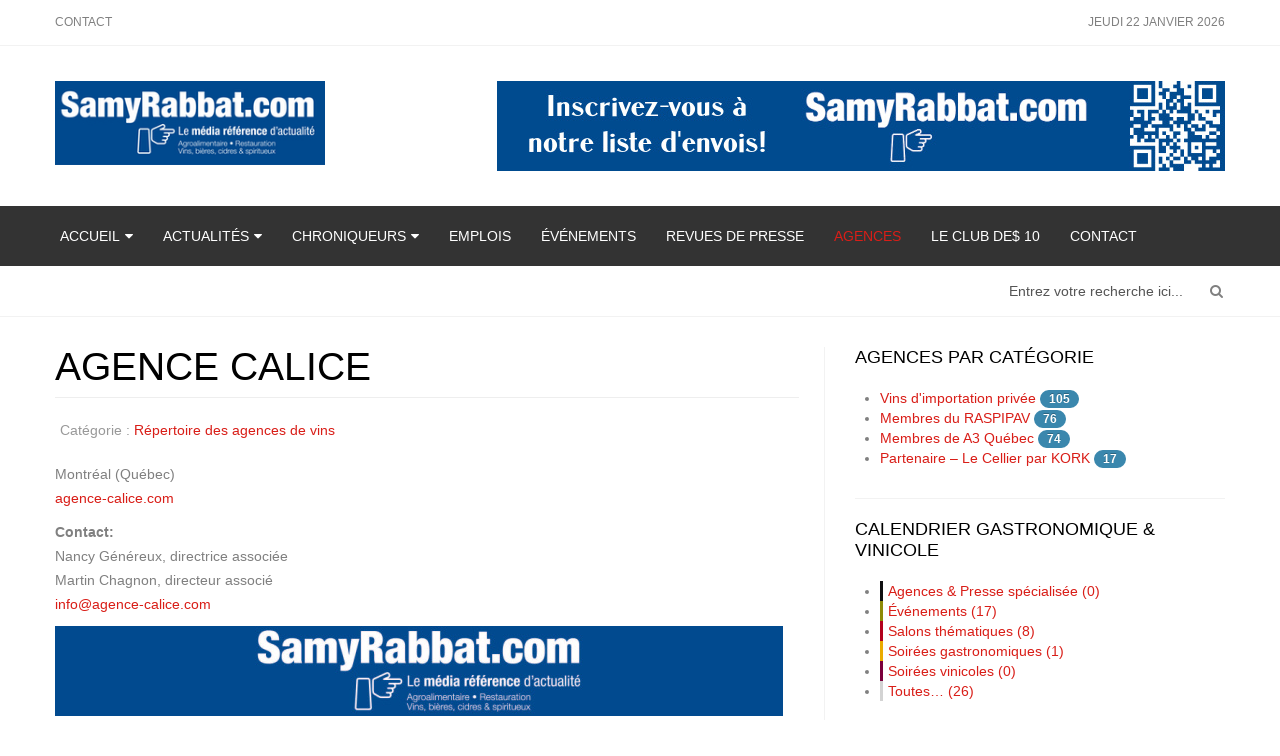

--- FILE ---
content_type: text/html; charset=utf-8
request_url: https://www.samyrabbat.com/agences-de-vins/1546-agence-calice
body_size: 7119
content:
<!DOCTYPE html>
<!--[if lt IE 7]>      <html xmlns:og="http://ogp.me/ns#" xmlns:fb="http://ogp.me/ns/fb#" prefix="og: http://ogp.me/ns#" class="no-js lt-ie9 lt-ie8 lt-ie7"  lang="fr-fr"> <![endif]-->
<!--[if IE 7]>         <html xmlns:og="http://ogp.me/ns#" xmlns:fb="http://ogp.me/ns/fb#" prefix="og: http://ogp.me/ns#" class="no-js lt-ie9 lt-ie8"  lang="fr-fr"> <![endif]-->
<!--[if IE 8]>         <html xmlns:og="http://ogp.me/ns#" xmlns:fb="http://ogp.me/ns/fb#" prefix="og: http://ogp.me/ns#" class="no-js lt-ie9"  lang="fr-fr"> <![endif]-->
<!--[if gt IE 8]><!--> <html xmlns:og="http://ogp.me/ns#" xmlns:fb="http://ogp.me/ns/fb#" prefix="og: http://ogp.me/ns#" class="no-js" lang="fr-fr"> <!--<![endif]-->
    <head>
  	<!-- Start cookieyes banner --> <script id="cookieyes" type="text/javascript" src="https://cdn-cookieyes.com/client_data/41683112ecf28bbe8645649d/script.js"></script> <!-- End cookieyes banner -->
        <meta http-equiv="X-UA-Compatible" content="IE=edge,chrome=1">
        <base href="https://www.samyrabbat.com/agences-de-vins/1546-agence-calice" />
	<meta http-equiv="content-type" content="text/html; charset=utf-8" />
	<meta name="author" content="Annie Tremblay" />
	<meta name="viewport" content="width=device-width, initial-scale=1.0" />
	<meta name="twitter:card" content="summary" />
	<meta name="twitter:site" content="@samyrabbat" />
	<meta name="twitter:creator" content="@samyrabbat" />
	<meta name="twitter:url" content="https://www.samyrabbat.com/agences-de-vins/1546-agence-calice" />
	<meta name="twitter:title" content="AGENCE CALICE - SamyRabbat.com" />
	<meta name="twitter:description" content="La r&amp;eacute;f&amp;eacute;rence vinicole au Qu&amp;eacute;bec" />
	<meta name="twitter:image" content="https://www.samyrabbat.com/images/s-images/samyrabbat.png" />
	<meta name="description" content="La référence vinicole au Québec" />
	<meta name="generator" content="Joomla! - Open Source Content Management" />
	<title>AGENCE CALICE - SamyRabbat.com</title>
	<link href="/templates/shaper_newsplus/favicon.ico" rel="shortcut icon" type="image/vnd.microsoft.icon" />
	<link href="https://www.samyrabbat.com/component/search/?Itemid=436&amp;catid=26&amp;id=1546&amp;format=opensearch" rel="search" title="Valider SamyRabbat.com" type="application/opensearchdescription+xml" />
	<link href="https://cdn.jsdelivr.net/npm/simple-line-icons@2.4.1/css/simple-line-icons.css" rel="stylesheet" type="text/css" />
	<link href="/templates/shaper_newsplus/css/k2.css?v=2.10.3" rel="stylesheet" type="text/css" />
	<link href="/templates/shaper_newsplus/css/bootstrap.min.css" rel="stylesheet" type="text/css" />
	<link href="/templates/shaper_newsplus/css/bootstrap-responsive.min.css" rel="stylesheet" type="text/css" />
	<link href="/plugins/system/helix/css/font-awesome.css" rel="stylesheet" type="text/css" />
	<link href="//fonts.googleapis.com/css?family=Arial:200,300,400" rel="stylesheet" type="text/css" />
	<link href="/plugins/system/helix/css/mobile-menu.css" rel="stylesheet" type="text/css" />
	<link href="/templates/shaper_newsplus/css/template.css" rel="stylesheet" type="text/css" />
	<link href="/templates/shaper_newsplus/css/presets/preset1.css" rel="stylesheet" type="text/css" />
	<link href="/templates/shaper_newsplus/css/custom.css" rel="stylesheet" type="text/css" />
	<link href="/components/com_jevents/views/flat/assets/css/modstyle.css?v=3.6.6" rel="stylesheet" type="text/css" />
	<style type="text/css">
.container{max-width:1170px}body, p{font-family:'Arial';}h1, h2, h3, h4, h5{font-family:'Arial';}
#sp-main-body-wrapper{background: rgba(246, 180, 74, 0) !important; padding: 30px 0 !important; }

#sp-main-body-wrapper{background: rgba(246, 180, 74, 0) !important; padding: 30px 0 !important; }
.childcat {display:none;}
	</style>
	<script src="/media/jui/js/jquery.min.js?e60f83d17684b52e064297ce4a7f703a" type="text/javascript"></script>
	<script src="/media/jui/js/jquery-noconflict.js?e60f83d17684b52e064297ce4a7f703a" type="text/javascript"></script>
	<script src="/media/jui/js/jquery-migrate.min.js?e60f83d17684b52e064297ce4a7f703a" type="text/javascript"></script>
	<script src="/media/k2/assets/js/k2.frontend.js?v=2.10.3&b=20200429&sitepath=/" type="text/javascript"></script>
	<script src="/plugins/system/helix/js/jquery-noconflict.js" type="text/javascript"></script>
	<script src="/media/jui/js/bootstrap.min.js?e60f83d17684b52e064297ce4a7f703a" type="text/javascript"></script>
	<script src="/plugins/system/helix/js/modernizr-2.6.2.min.js" type="text/javascript"></script>
	<script src="/plugins/system/helix/js/helix.core.js" type="text/javascript"></script>
	<script src="/plugins/system/helix/js/menu.js" type="text/javascript"></script>
	<script src="/templates/shaper_newsplus/js/main.js" type="text/javascript"></script>
	<script type="text/javascript">
spnoConflict(function($){

					function mainmenu() {
						$('.sp-menu').spmenu({
							startLevel: 0,
							direction: 'ltr',
							initOffset: {
								x: 0,
								y: 0
							},
							subOffset: {
								x: 0,
								y: 0
							},
							center: 0
						});
			}

			mainmenu();

			$(window).on('resize',function(){
				mainmenu();
			});


			});
	</script>
	<!-- Perfect Open Graph Tags -->
	<meta property="fb:app_id" content="112146735523599"/>
	<meta property="fb:admins" content="728274319"/>
	<meta property="og:title" content="AGENCE CALICE - SamyRabbat.com"/>
	<meta property="og:type" content="article"/>
	<meta property="og:url" content="https://www.samyrabbat.com/agences-de-vins/1546-agence-calice"/>
	<meta property="og:site_name" content="SamyRabbat.com"/>
	<meta property="og:description" content="La r&eacute;f&eacute;rence vinicole au Qu&eacute;bec"/>
	<meta property="og:image" content="https://www.samyrabbat.com/images/s-images/samyrabbat.png"/>

                <link href="/templates/shaper_newsplus/css/custom.css" rel="stylesheet" type="text/css" />
    
</head>
    <body  class="article subpage  ltr preset1 menu-agences-de-vins responsive bg hfeed clearfix">
		<div class="body-innerwrapper">
        <!--[if lt IE 8]>
        <div class="chromeframe alert alert-danger" style="text-align:center">You are using an <strong>outdated</strong> browser. Please <a target="_blank" href="http://browsehappy.com/">upgrade your browser</a> or <a target="_blank" href="http://www.google.com/chromeframe/?redirect=true">activate Google Chrome Frame</a> to improve your experience.</div>
        <![endif]-->
        <section id="sp-header-top-wrapper" 
                class=" "><div class="container"><div class="row-fluid" id="header-top">
<div id="sp-top-menu" class="span8"><ul class="nav header-top-menu">
<li class="item-424"><a href="/contact" >Contact</a></li></ul>
</div>

<div id="sp-day-signing" class="span4 visible-desktop">
<div class="sp-date ">
	jeudi 22 janvier 2026</div></div>
</div></div></section><section id="sp-logo-wrapper" 
                class=" "><div class="container"><div class="row-fluid" id="logo">
<div id="sp-logo" class="span3"><div class="logo-wrapper"><a href="/"><img alt="" class="image-logo" src="/images/logo/Logo_2022_289x90.jpg" /></a></div></div>

<div id="sp-top-add" class="span9"><div class="module  top-add">	
	<div class="mod-wrapper clearfix">		
				<div class="mod-content clearfix">	
			<div class="mod-inner clearfix">
				<div class="bannergroup top-add">

	<div class="banneritem">
																																																																			<a
							href="/component/banners/click/19" target="_blank" rel="noopener noreferrer"
							title="SamyRabbat.com">
							<img
								src="https://www.samyrabbat.com/images/banners/infolettre.jpg"
								alt="SamyRabbat.com"
								 width="728"								 height="90"							/>
						</a>
																<div class="clr"></div>
	</div>

</div>
			</div>
		</div>
	</div>
</div>
<div class="gap"></div>
<div class="module  top-add">	
	<div class="mod-wrapper clearfix">		
				<div class="mod-content clearfix">	
			<div class="mod-inner clearfix">
				<div class="bannergroup top-add">


</div>
			</div>
		</div>
	</div>
</div>
<div class="gap"></div>
</div>
</div></div></section><section id="sp-menu-wrapper" 
                class=" "><div class="container"><div class="row-fluid" id="menu">
<div id="sp-menu" class="span12">	


			<div id="sp-main-menu" class="visible-desktop">
				<ul class="sp-menu level-0"><li class="menu-item first parent "><a href="https://www.samyrabbat.com/" class="menu-item first parent " ><span class="menu"><span class="menu-title">Accueil</span></span></a><div class="sp-submenu"><div class="sp-submenu-wrap"><div class="sp-submenu-inner clearfix" style="width: 200px;"><div class="megacol col1 first" style="width: 200px;"><ul class="sp-menu level-1"><li class="menu-item first"><div class="sp-menu-group"><div class="sp-menu-group-title"><a href="/accueil/notre-mission" class="menu-item first" ><span class="menu"><span class="menu-title">Notre mission</span></span></a></div></div></li><li class="menu-item"><div class="sp-menu-group"><div class="sp-menu-group-title"><a href="/accueil/nos-services-tarifs" class="menu-item" ><span class="menu"><span class="menu-title">Nos services &amp; tarifs</span></span></a></div></div></li><li class="menu-item last"><div class="sp-menu-group"><div class="sp-menu-group-title"><a href="/accueil/notre-equipe" class="menu-item last" ><span class="menu"><span class="menu-title">Notre équipe</span></span></a></div></div></li></ul></div></div></div></div></li><li class="menu-item parent "><a href="/actualites" class="menu-item parent " ><span class="menu"><span class="menu-title">Actualités</span></span></a><div class="sp-submenu"><div class="sp-submenu-wrap"><div class="sp-submenu-inner clearfix" style="width: 400px;"><div class="megacol col1 first" style="width: 200px;"><ul class="sp-menu level-1"><li class="menu-item first"><a href="/actualites/agroalimentaire" class="menu-item first" ><span class="menu"><span class="menu-title">Agroalimentaire</span></span></a></li><li class="menu-item"><a href="/actualites/fromages-du-quebec" class="menu-item" ><span class="menu"><span class="menu-title">Fromages du Québec</span></span></a></li><li class="menu-item"><a href="/actualites/vins-et-spiritueux" class="menu-item" ><span class="menu"><span class="menu-title">Vins &amp; Spiritueux</span></span></a></li></ul></div><div class="megacol col2 last" style="width: 200px;"><ul class="sp-menu level-1"><li class="menu-item first"><a href="/actualites/domaine-de-l-accueil-hri" class="menu-item first" ><span class="menu"><span class="menu-title">Domaine de l'accueil HRI</span></span></a></li><li class="menu-item"><a href="/actualites/vins-en-importation-privee" class="menu-item" ><span class="menu"><span class="menu-title">Vins en importation privée</span></span></a></li><li class="menu-item"><a href="/actualites/alcools-du-quebec" class="menu-item" ><span class="menu"><span class="menu-title">Alcools du Québec</span></span></a></li></ul></div></div></div></div></li><li class="menu-item parent "><a href="/chroniqueurs" class="menu-item parent " ><span class="menu"><span class="menu-title">Chroniqueurs</span></span></a><div class="sp-submenu"><div class="sp-submenu-wrap"><div class="sp-submenu-inner clearfix" style="width: 600px;"><div class="megacol col1 first" style="width: 200px;"><ul class="sp-menu level-1"><li class="menu-item first"><a href="/chroniqueurs/samy-rabbat" class="menu-item first" ><span class="menu"><span class="menu-title">Samy Rabbat</span></span></a></li><li class="menu-item"><a href="/chroniqueurs/roger-huet" class="menu-item" ><span class="menu"><span class="menu-title">Roger Huet</span></span></a></li><li class="menu-item"><a href="/chroniqueurs/paula-bernardino" class="menu-item" ><span class="menu"><span class="menu-title">Paula Bernardino</span></span></a></li><li class="menu-item"><a href="/chroniqueurs/jean-chouzenoux" class="menu-item" ><span class="menu"><span class="menu-title">Jean Chouzenoux</span></span></a></li></ul></div><div class="megacol col2" style="width: 200px;"><ul class="sp-menu level-1"><li class="menu-item first"><a href="/chroniqueurs/cong-bon-huynh" class="menu-item first" ><span class="menu"><span class="menu-title">Cong-Bon Huynh</span></span></a></li><li class="menu-item"><a href="/chroniqueurs/yves-delage" class="menu-item" ><span class="menu"><span class="menu-title">Yves Delage</span></span></a></li><li class="menu-item"><a href="/chroniqueurs/olivier-de-maisonneuve" class="menu-item" ><span class="menu"><span class="menu-title">Olivier de Maisonneuve</span></span></a></li><li class="menu-item"><a href="/chroniqueurs/emmanuel-de-vaucelles" class="menu-item" ><span class="menu"><span class="menu-title">Emmanuel de Vaucelles</span></span></a></li></ul></div><div class="megacol col3 last" style="width: 200px;"><ul class="sp-menu level-1"><li class="menu-item first"><a href="/chroniqueurs/georges-kahy" class="menu-item first" ><span class="menu"><span class="menu-title">Georges Kahy</span></span></a></li><li class="menu-item"><a href="/chroniqueurs/annie-des-groseilliers" class="menu-item" ><span class="menu"><span class="menu-title">Annie Des Groseilliers</span></span></a></li></ul></div></div></div></div></li><li class="menu-item"><a href="/emplois" class="menu-item" ><span class="menu"><span class="menu-title">Emplois</span></span></a></li><li class="menu-item"><a href="/evenements" class="menu-item" ><span class="menu"><span class="menu-title">Événements</span></span></a></li><li class="menu-item"><a href="/revues-de-presse" class="menu-item" ><span class="menu"><span class="menu-title">Revues de presse</span></span></a></li><li class="menu-item active"><a href="/agences-de-vins" class="menu-item active" ><span class="menu"><span class="menu-title">Agences</span></span></a></li><li class="menu-item"><a href="/le-club-des-10" class="menu-item" ><span class="menu"><span class="menu-title">Le Club de$ 10</span></span></a></li><li class="menu-item last"><a href="/contact" class="menu-item last" ><span class="menu"><span class="menu-title">Contact</span></span></a></li></ul>        
			</div>  				
			</div>
</div></div></section><section id="sp-news-highlight-wrapper" 
                class=" "><div class="container"><div class="row-fluid" id="news-highlight">
<div id="sp-search" class="span12"><div class="module ">	
	<div class="mod-wrapper clearfix">		
				<div class="mod-content clearfix">	
			<div class="mod-inner clearfix">
				
<div class="search pull-right input-append ">
    <form action="/agences-de-vins" method="post" class="form-inline">
    		<input name="searchword" id="mod-search-searchword" type="text" value="Entrez votre recherche ici..."  onblur="if (this.value=='') this.value='Entrez votre recherche ici...';" onfocus="if (this.value=='Entrez votre recherche ici...') this.value='';" />    	<input type="hidden" name="task" value="search" />
    	<input type="hidden" name="option" value="com_search" />
    	<input type="hidden" name="Itemid" value="0" />
		<button class="button btn btn-primary" onclick="this.form.searchword.focus();"><i class="icon-search"></i></button>    </form>
</div>
			</div>
		</div>
	</div>
</div>
<div class="gap"></div>
</div>
</div></div></section><section id="sp-main-body-wrapper" 
                class=" "><div class="container"><div class="row-fluid" id="main-body">
<div id="sp-component-area" class="span8"><section id="sp-component-wrapper"><div id="sp-component"><div id="system-message-container">
	</div>

<article class="item-page post-1546 post hentry status-publish category-repertoire-des-agences-de-vins ">
 
	 
	 
		<header class="entry-header">
					<h1 class="entry-title page-header">
									<a href="/agences-de-vins/1546-agence-calice">
				AGENCE CALICE</a>
						</h1>
			
	</header>
			
	
		
	<div class="entry-meta muted clearfix">
						
					<span class="category-name">
												Catégorie : <a href="/agences-de-vins">Répertoire des agences de vins</a>							</span>
			
				
							
					
				
								
					
				
				 		
			</div>
		
	<section class="entry-content"> 
																					
<p>Montréal (Québec)<br /><a href="https://agence-calice.com/" target="_blank" rel="noopener">agence-calice.com</a></p>
<p><strong>Contact:</strong><br />Nancy Généreux, directrice associée<br />Martin Chagnon, directeur associé<br /><span id="cloak503ebc016c71ce4607093c1937ea50f4">Cette adresse e-mail est protégée contre les robots spammeurs. Vous devez activer le JavaScript pour la visualiser.</span><script type='text/javascript'>
				document.getElementById('cloak503ebc016c71ce4607093c1937ea50f4').innerHTML = '';
				var prefix = '&#109;a' + 'i&#108;' + '&#116;o';
				var path = 'hr' + 'ef' + '=';
				var addy503ebc016c71ce4607093c1937ea50f4 = '&#105;nf&#111;' + '&#64;';
				addy503ebc016c71ce4607093c1937ea50f4 = addy503ebc016c71ce4607093c1937ea50f4 + '&#97;g&#101;nc&#101;-c&#97;l&#105;c&#101;' + '&#46;' + 'c&#111;m';
				var addy_text503ebc016c71ce4607093c1937ea50f4 = '&#105;nf&#111;' + '&#64;' + '&#97;g&#101;nc&#101;-c&#97;l&#105;c&#101;' + '&#46;' + 'c&#111;m';document.getElementById('cloak503ebc016c71ce4607093c1937ea50f4').innerHTML += '<a ' + path + '\'' + prefix + ':' + addy503ebc016c71ce4607093c1937ea50f4 + '\' target="_blank">'+addy_text503ebc016c71ce4607093c1937ea50f4+'<\/a>';
		</script></p>								
					
				
				
								
		
															
		
    </footer>
</article></div></section><section id="sp-feature-middle-wrapper" 
                class=" "><div class="row-fluid" id="feature-middle">
<div id="sp-future-mid" class="span12"><div class="module ">	
	<div class="mod-wrapper clearfix">		
				<div class="mod-content clearfix">	
			<div class="mod-inner clearfix">
				<div class="flexbannergroup" >



	<div class="flexbanneritem" >
		
<div class="advert">
	<a href="/component/flexbanners/?task=click&amp;id=39" target="_blank" rel="noopener noreferrer" >
		<img src="https://www.samyrabbat.com//images/banners/banniere_nouveaulogo_728x90.jpg" alt="" title="" width="728" height="90"  />
		</a>
</div>
	</div>


</div>
			</div>
		</div>
	</div>
</div>
<div class="gap"></div>
</div>
</div></section></div>

<aside id="sp-right" class="span4"><div class="module ">	
	<div class="mod-wrapper clearfix">		
					<h3 class="header">			
				<span>Agences par catégorie</span>			</h3>
								<div class="mod-content clearfix">	
			<div class="mod-inner clearfix">
				<div class="tagspopular">
	<ul>
		<li>
		<a href="/component/tags/tag/vins-d-importation-privee">
			Vins d'importation privée</a>
					<span class="tag-count badge badge-info">105</span>
			</li>
		<li>
		<a href="/component/tags/tag/membres-du-raspipav">
			Membres du RASPIPAV</a>
					<span class="tag-count badge badge-info">76</span>
			</li>
		<li>
		<a href="/component/tags/tag/membres-de-l-aqavbs">
			Membres de A3 Québec</a>
					<span class="tag-count badge badge-info">74</span>
			</li>
		<li>
		<a href="/component/tags/tag/partenaire-le-cellier-par-kork">
			Partenaire – Le Cellier par KORK</a>
					<span class="tag-count badge badge-info">17</span>
			</li>
		</ul>
</div>
			</div>
		</div>
	</div>
</div>
<div class="gap"></div>
<div class="module ">	
	<div class="mod-wrapper clearfix">		
					<h3 class="header">			
				<span>Calendrier Gastronomique & Vinicole</span>			</h3>
								<div class="mod-content clearfix">	
			<div class="mod-inner clearfix">
				<div class="event_categories_container" id="multicat_container"><ul><li class=' catclass32'  style='border-left:solid 3px #0f0f11;padding-left:5px'>
<a style='text-decoration:none' href='/evenements/calendriermensuel/2026/1/32' title='Agences &amp; Presse spécialisée'>Agences &amp; Presse spécialisée (0)</a>
</li>
<li class=' catclass30'  style='border-left:solid 3px #8d8a07;padding-left:5px'>
<a style='text-decoration:none' href='/evenements/calendriermensuel/2026/1/30' title='Événements'>Événements (17)</a>
</li>
<li class=' catclass29'  style='border-left:solid 3px #b2011d;padding-left:5px'>
<a style='text-decoration:none' href='/evenements/calendriermensuel/2026/1/29' title='Salons thématiques'>Salons thématiques (8)</a>
</li>
<li class=' catclass31'  style='border-left:solid 3px #eaab00;padding-left:5px'>
<a style='text-decoration:none' href='/evenements/calendriermensuel/2026/1/31' title='Soirées gastronomiques'>Soirées gastronomiques (1)</a>
</li>
<li class=' catclass33'  style='border-left:solid 3px #7a003c;padding-left:5px'>
<a style='text-decoration:none' href='/evenements/calendriermensuel/2026/1/33' title='Soirées vinicoles'>Soirées vinicoles (0)</a>
</li>
<li class=' catclass0'  style='border-left:solid 3px #d3d3d3;padding-left:5px'>
<a style='text-decoration:none' href='/evenements/calendriermensuel/2026/1/32|30|29|31|33' title='Toutes…'>Toutes… (26)</a>
</li>
</ul></div>			</div>
		</div>
	</div>
</div>
<div class="gap"></div>
<div class="module ">	
	<div class="mod-wrapper clearfix">		
				<div class="mod-content clearfix">	
			<div class="mod-inner clearfix">
				

<div class="custom"  >
	<p><a href="http://eepurl.com/b20eCX" target="_blank" title="Abonnez-vous à notre infolettre"><img src="/images/pub-infolettre.png" alt="pub infolettre" /></a></p></div>
			</div>
		</div>
	</div>
</div>
<div class="gap"></div>
<div class="module ">	
	<div class="mod-wrapper clearfix">		
				<div class="mod-content clearfix">	
			<div class="mod-inner clearfix">
				<div class="flexbannergroup" >



	<div class="flexbanneritem" >
		
<div class="advert">
	<a href="/component/flexbanners/?task=click&amp;id=68" >
		<img src="https://www.samyrabbat.com//images/banners/ctechoct2025.jpg" alt="" title="" width="370" height="308"  />
		</a>
</div>
	</div>


</div>
			</div>
		</div>
	</div>
</div>
<div class="gap"></div>
<div class="module ">	
	<div class="mod-wrapper clearfix">		
				<div class="mod-content clearfix">	
			<div class="mod-inner clearfix">
				<div class="flexbannergroup" >



	<div class="flexbanneritem" >
		
<div class="advert">
	<a href="/component/flexbanners/?task=click&amp;id=66" target="_blank" rel="noopener noreferrer" >
		<img src="https://www.samyrabbat.com//images/banners/bigbox-tison-370x308oct2025.png" alt="" title="" width="370" height="308"  />
		</a>
</div>
	</div>


</div>
			</div>
		</div>
	</div>
</div>
<div class="gap"></div>
<div class="module ">	
	<div class="mod-wrapper clearfix">		
				<div class="mod-content clearfix">	
			<div class="mod-inner clearfix">
				

<div class="custom"  >
	<p><a title="Les chroniques de Samy" href="/chroniques/samy-rabbat"><img style="border: 1px solid #cccccc;" src="/images/2022/04-Avril/Création_sans_titre.png" alt="Création sans titre" width="1542" height="617" /></a></p></div>
			</div>
		</div>
	</div>
</div>
<div class="gap"></div>
</aside>
</div></div></section><section id="sp-bottom-wrapper" 
                class=" "><div class="container"><div class="row-fluid" id="bottom">
<div id="sp-bottom1" class="span2"><div class="module ">	
	<div class="mod-wrapper-flat clearfix">		
					<h3 class="header">			
				<span>PARTENAIRES</span>			</h3>
								<ul class="nav ">
<li class="item-387"><a href="/partenaires-privilegies" >Partenaires privilégiés</a></li><li class="item-648"><a href="/partenariats-medias" >Partenaires médias</a></li><li class="item-388"><a href="/partenariat-relationnel" >Partenariat relationnel</a></li><li class="item-389"><a href="/partenaires-club-de-10" >Partenaires Club de$ 10</a></li><li class="item-390"><a href="/partenariat-societal" >Partenariat sociétal</a></li></ul>
	</div>
</div>
<div class="gap"></div>
</div>

<div id="sp-bottom2" class="span2"><div class="module ">	
	<div class="mod-wrapper-flat clearfix">		
					<h3 class="header">			
				<span>TOURISME</span>			</h3>
								<ul class="nav ">
<li class="item-386"><a href="/voyages" >Voyages</a></li></ul>
	</div>
</div>
<div class="gap"></div>
</div>

<div id="sp-bottom3" class="span2"><div class="module ">	
	<div class="mod-wrapper-flat clearfix">		
					<h3 class="header">			
				<span>À propos</span>			</h3>
								<ul class="nav ">
<li class="item-393"><a href="/sante" >Santé</a></li><li class="item-394"><a href="/bio-des-chroniqueurs" >Bio des chroniqueurs</a></li><li class="item-428 active"><a href="/agences-de-vins" >Liste des agences de vins</a></li><li class="item-437"><a href="http://samyrabbat.info" target="_blank" >Consulter nos archives</a></li><li class="item-539"><a href="/politique-de-vie-privee" >Politique de vie privée</a></li><li class="item-540"><a href="/conditions-d-utilisation" >Conditions d’utilisation</a></li></ul>
	</div>
</div>
<div class="gap"></div>
</div>

<div id="sp-bottom4" class="span2"><div class="module ">	
	<div class="mod-wrapper-flat clearfix">		
					<h3 class="header">			
				<span>CÉLÉBRITÉS</span>			</h3>
								<ul class="nav ">
<li class="item-391"><a href="/les-inconnus-celebres" >Les inconnus célèbres</a></li><li class="item-392"><a href="/les-disparus" >Les disparus</a></li><li class="item-527"><a href="/les-personnalites-du-vin" >Les personnalités du Vin</a></li></ul>
	</div>
</div>
<div class="gap"></div>
</div>

<div id="sp-bottom5" class="span2"><div class="module ">	
	<div class="mod-wrapper clearfix">		
					<h3 class="header">			
				<span>PUBLICITÉ</span>			</h3>
								<div class="mod-content clearfix">	
			<div class="mod-inner clearfix">
				<ul class="nav ">
<li class="item-416"><a href="/accueil/nos-services-tarifs" >Nos services &amp; tarifs</a></li><li class="item-417"><a href="/?Itemid=368" >Notre mission</a></li><li class="item-418"><a href="/accueil/notre-equipe" >Notre équipe</a></li></ul>
			</div>
		</div>
	</div>
</div>
<div class="gap"></div>
</div>

<div id="sp-bottom6" class="span2"><div class="module ">	
	<div class="mod-wrapper clearfix">		
					<h3 class="header">			
				<span>MÉDIAS SOCIAUX</span>			</h3>
								<div class="mod-content clearfix">	
			<div class="mod-inner clearfix">
				<ul class="nav ">
<li class="item-419"><a href="https://www.facebook.com/lesitedereferences/" target="_blank" >Facebook pro</a></li><li class="item-420"><a href="https://www.facebook.com/samy.rabbat" target="_blank" >Facebook perso</a></li><li class="item-421"><a href="https://www.linkedin.com/in/samy-rabbat-92556312/" target="_blank" >LinkedIn</a></li><li class="item-422"><a href="https://www.instagram.com/samyrabbat/" target="_blank" >Instagram</a></li></ul>
			</div>
		</div>
	</div>
</div>
<div class="gap"></div>
</div>
</div></div></section><section id="sp-bottom-2nd-row-wrapper" 
                class=" "><div class="container"><div class="row-fluid" id="bottom-2nd-row">
<div id="sp-bottom7" class="span3"><div class="module ">	
	<div class="mod-wrapper clearfix">		
				<div class="mod-content clearfix">	
			<div class="mod-inner clearfix">
				

<div class="custom"  >
	<table style="width: 100%;">
<tbody>
<tr>
<td style="height: 125px;">
<div style="text-align: center;"><span class=" wf_caption" style="margin-left: 0px; max-width: 150px; width: 100%; display: block;"><a href="/partenaires-privilegies" title="Partenaire privilégiés"><img src="/images/logo/partenaires-privilegies-logo.jpg" alt="partenaires privilegies logo" width="150" height="106" style="width: 100%; margin-right: 5px; float: left;" /></a><span style="font-size: 8pt;"><a href="/partenaires-privilegies" title="Partenaire privilégiés"><span style="display: block;">Partenaires privilégiés</span></a></span></span></div>
</td>
<td style="height: 125px; text-align: center;"><span class=" wf_caption" style="float: left; max-width: 106px; width: 100%; display: block; font-size: 8pt;"><a href="/chroniqueurs/samy-rabbat/item/776-l-estampe-de-la-recommandation-de-qualite" title="L'estampe de la recommandation de qualité"><img src="/images/logo/Stamp-Recommandation-qualite_300x300.jpg" alt="Stamp Recommandation qualite 300x300" width="106" height="106" style="margin-top: auto; margin-bottom: auto; width: 100%; margin-left: 0px; float: left;" /></a><span style="display: block;"><a href="/chroniqueurs/samy-rabbat/item/776-l-estampe-de-la-recommandation-de-qualite" title="L'estampe de la recommandation de qualité">L'estampe de qualité</a></span></span></td>
</tr>
</tbody>
</table></div>
			</div>
		</div>
	</div>
</div>
<div class="gap"></div>
</div>

<div id="sp-bottom9" class="span9"><div class="module ">	
	<div class="mod-wrapper clearfix">		
				<div class="mod-content clearfix">	
			<div class="mod-inner clearfix">
				<div class="flexbannergroup" >



	<div class="flexbanneritem" >
		
<div class="advert">
	<a href="/component/flexbanners/?task=click&amp;id=46" target="_blank" rel="noopener noreferrer" >
		<img src="https://www.samyrabbat.com//images/banners/Banniere_web_Samy_dclencheur.jpg" alt="" title="" width="728" height="90"  />
		</a>
</div>
	</div>


</div>
			</div>
		</div>
	</div>
</div>
<div class="gap"></div>
</div>
</div></div></section><footer id="sp-footer-wrapper" 
                class=" "><div class="container"><div class="row-fluid" id="footer">
<div id="sp-footer1" class="span6"><span class="copyright">©  2026 Le site Web SamyRabbat.com Inc.. Tous droits réservés.</span><a href="http://www.joomshaper.com" title="joomshaper.com"></a></div>

<div id="sp-footer2" class="span6">

<div class="custom"  >
	<p>Design et Développement par&nbsp;<a href="https://www.pwm.ca" target="_blank" rel="noopener">PUBLI WEB MEDIA</a></p></div>
<a class="sp-totop" href="javascript:;" title="Goto Top" rel="nofollow"><small>Goto Top </small><i class="icon-caret-up"></i></a></div>
</div></div></footer>        <script type="text/javascript">
        var _gaq = _gaq || [];
        _gaq.push(['_setAccount', 'UA-6190855-1']);
        _gaq.push(['_trackPageview']);

        (function() {
        var ga = document.createElement('script'); ga.type = 'text/javascript'; ga.async = true;
        ga.src = ('https:' == document.location.protocol ? 'https://ssl' : 'http://www') + '.google-analytics.com/ga.js';
        var s = document.getElementsByTagName('script')[0]; s.parentNode.insertBefore(ga, s);
        })();
        </script>
        	

		<a class="hidden-desktop btn btn-inverse sp-main-menu-toggler" href="#" data-toggle="collapse" data-target=".nav-collapse">
			<i class="icon-align-justify"></i>
		</a>

		<div class="hidden-desktop sp-mobile-menu nav-collapse collapse">
			<ul class=""><li class="menu-item first parent"><a href="https://www.samyrabbat.com/" class="menu-item first parent" ><span class="menu"><span class="menu-title">Accueil</span></span></a><span class="sp-menu-toggler collapsed" data-toggle="collapse" data-target=".collapse-101"><i class="icon-angle-right"></i><i class="icon-angle-down"></i></span><ul class="collapse collapse-101"><li class="menu-item first"><a href="/accueil/notre-mission" class="menu-item first" ><span class="menu"><span class="menu-title">Notre mission</span></span></a></li><li class="menu-item"><a href="/accueil/nos-services-tarifs" class="menu-item" ><span class="menu"><span class="menu-title">Nos services &amp; tarifs</span></span></a></li><li class="menu-item last"><a href="/accueil/notre-equipe" class="menu-item last" ><span class="menu"><span class="menu-title">Notre équipe</span></span></a></li></ul></li><li class="menu-item parent"><a href="/actualites" class="menu-item parent" ><span class="menu"><span class="menu-title">Actualités</span></span></a><span class="sp-menu-toggler collapsed" data-toggle="collapse" data-target=".collapse-205"><i class="icon-angle-right"></i><i class="icon-angle-down"></i></span><ul class="collapse collapse-205"><li class="menu-item first"><a href="/actualites/agroalimentaire" class="menu-item first" ><span class="menu"><span class="menu-title">Agroalimentaire</span></span></a></li><li class="menu-item"><a href="/actualites/fromages-du-quebec" class="menu-item" ><span class="menu"><span class="menu-title">Fromages du Québec</span></span></a></li><li class="menu-item"><a href="/actualites/vins-et-spiritueux" class="menu-item" ><span class="menu"><span class="menu-title">Vins &amp; Spiritueux</span></span></a></li><li class="menu-item"><a href="/actualites/domaine-de-l-accueil-hri" class="menu-item" ><span class="menu"><span class="menu-title">Domaine de l'accueil HRI</span></span></a></li><li class="menu-item"><a href="/actualites/vins-en-importation-privee" class="menu-item" ><span class="menu"><span class="menu-title">Vins en importation privée</span></span></a></li><li class="menu-item last"><a href="/actualites/alcools-du-quebec" class="menu-item last" ><span class="menu"><span class="menu-title">Alcools du Québec</span></span></a></li></ul></li><li class="menu-item parent"><a href="/chroniqueurs" class="menu-item parent" ><span class="menu"><span class="menu-title">Chroniqueurs</span></span></a><span class="sp-menu-toggler collapsed" data-toggle="collapse" data-target=".collapse-211"><i class="icon-angle-right"></i><i class="icon-angle-down"></i></span><ul class="collapse collapse-211"><li class="menu-item first"><a href="/chroniqueurs/samy-rabbat" class="menu-item first" ><span class="menu"><span class="menu-title">Samy Rabbat</span></span></a></li><li class="menu-item"><a href="/chroniqueurs/roger-huet" class="menu-item" ><span class="menu"><span class="menu-title">Roger Huet</span></span></a></li><li class="menu-item"><a href="/chroniqueurs/paula-bernardino" class="menu-item" ><span class="menu"><span class="menu-title">Paula Bernardino</span></span></a></li><li class="menu-item"><a href="/chroniqueurs/jean-chouzenoux" class="menu-item" ><span class="menu"><span class="menu-title">Jean Chouzenoux</span></span></a></li><li class="menu-item"><a href="/chroniqueurs/cong-bon-huynh" class="menu-item" ><span class="menu"><span class="menu-title">Cong-Bon Huynh</span></span></a></li><li class="menu-item"><a href="/chroniqueurs/yves-delage" class="menu-item" ><span class="menu"><span class="menu-title">Yves Delage</span></span></a></li><li class="menu-item"><a href="/chroniqueurs/olivier-de-maisonneuve" class="menu-item" ><span class="menu"><span class="menu-title">Olivier de Maisonneuve</span></span></a></li><li class="menu-item"><a href="/chroniqueurs/emmanuel-de-vaucelles" class="menu-item" ><span class="menu"><span class="menu-title">Emmanuel de Vaucelles</span></span></a></li><li class="menu-item"><a href="/chroniqueurs/georges-kahy" class="menu-item" ><span class="menu"><span class="menu-title">Georges Kahy</span></span></a></li><li class="menu-item last"><a href="/chroniqueurs/annie-des-groseilliers" class="menu-item last" ><span class="menu"><span class="menu-title">Annie Des Groseilliers</span></span></a></li></ul></li><li class="menu-item"><a href="/emplois" class="menu-item" ><span class="menu"><span class="menu-title">Emplois</span></span></a></li><li class="menu-item"><a href="/evenements" class="menu-item" ><span class="menu"><span class="menu-title">Événements</span></span></a></li><li class="menu-item"><a href="/revues-de-presse" class="menu-item" ><span class="menu"><span class="menu-title">Revues de presse</span></span></a></li><li class="menu-item active"><a href="/agences-de-vins" class="menu-item active" ><span class="menu"><span class="menu-title">Agences</span></span></a></li><li class="menu-item"><a href="/le-club-des-10" class="menu-item" ><span class="menu"><span class="menu-title">Le Club de$ 10</span></span></a></li><li class="menu-item last"><a href="/contact" class="menu-item last" ><span class="menu"><span class="menu-title">Contact</span></span></a></li></ul>   
		</div>
		        

<div class="custom"  >
	<!-- Go to www.addthis.com/dashboard to customize your tools --> <script type="text/javascript" src="//s7.addthis.com/js/300/addthis_widget.js#pubid=ra-59835dc7dd4995bf"></script></div>

		</div>
    <script defer src="https://static.cloudflareinsights.com/beacon.min.js/vcd15cbe7772f49c399c6a5babf22c1241717689176015" integrity="sha512-ZpsOmlRQV6y907TI0dKBHq9Md29nnaEIPlkf84rnaERnq6zvWvPUqr2ft8M1aS28oN72PdrCzSjY4U6VaAw1EQ==" data-cf-beacon='{"version":"2024.11.0","token":"cf629f99210a4f69add2a2d239f85d58","r":1,"server_timing":{"name":{"cfCacheStatus":true,"cfEdge":true,"cfExtPri":true,"cfL4":true,"cfOrigin":true,"cfSpeedBrain":true},"location_startswith":null}}' crossorigin="anonymous"></script>
</body>
</html>

--- FILE ---
content_type: text/css
request_url: https://www.samyrabbat.com/templates/shaper_newsplus/css/custom.css
body_size: -326
content:
#sp-main-menu ul.level-0>li>a {
    padding: 0 5px !important;
  
  }